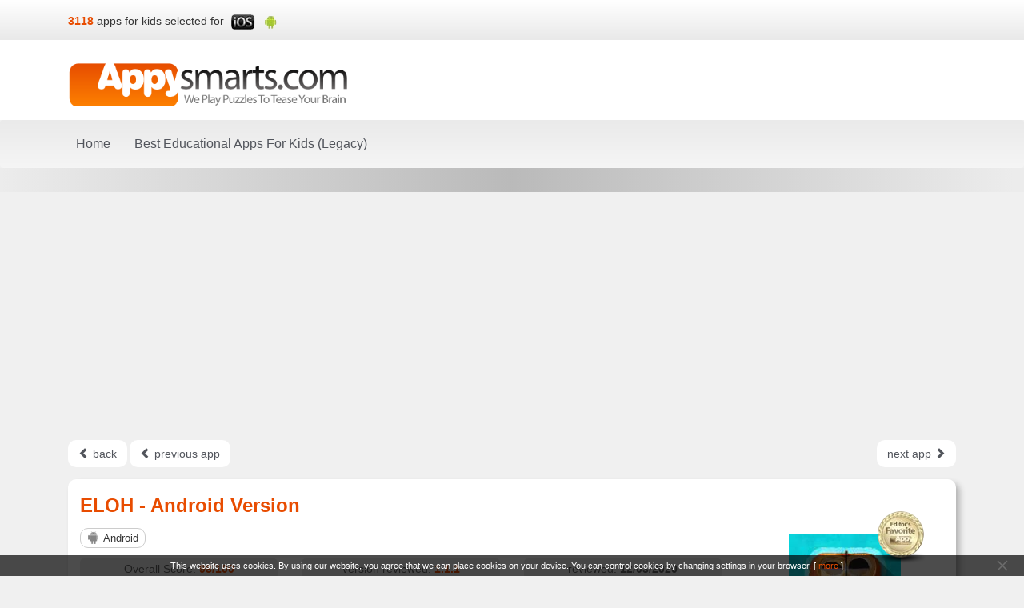

--- FILE ---
content_type: text/html; charset=UTF-8
request_url: https://www.appysmarts.com/application/eloh-android-version,id_189513.php
body_size: 6461
content:
<!DOCTYPE html>
<html lang="en" xmlns="https://www.w3.org/1999/xhtml" xmlns:og="https://ogp.me/ns#" xmlns:fb="https://www.facebook.com/2008/fbml">

<head>
	<meta charset="utf-8">
	<meta http-equiv="X-UA-Compatible" content="IE=edge">
	<meta name="viewport" content="width=device-width, initial-scale=1">

	<title>ELOH - Android Version - app review (video)</title>
	<meta name="Description" content="ELOH - Android Version - game video demo and review. apps and review for preschoolers" />
	<meta name="Keywords" content="ELOH,-,Android,Version,">

	<link href="/css/bootstrap.min.css" rel="stylesheet">
	<link href="/css/main.css?v=20160317" rel="stylesheet">

	<link rel="shortcut icon" href="/img/favicon.png" />
	<!--[if lt IE 9]>
		<script async src="https://oss.maxcdn.com/html5shiv/3.7.2/html5shiv.min.js"></script>
		<script async src="https://oss.maxcdn.com/respond/1.4.2/respond.min.js"></script>
	<![endif]-->

	<meta property="og:title" content="Appysmarts - ELOH - Android Version" />
	<meta property="og:type" content="article" />
	<meta property="og:url" content="https://www.appysmarts.com/application/eloh-android-version,id_189513.php" />
	<meta property="og:image" content="https://www.appysmarts.com/_files_/application_icon/43/appicon_1583999577_189513.jpg" />
	<meta property="og:site_name" content="Appysmarts - apps for kids selected for" />
	<meta property="fb:app_id" content="305136309512551" />
	<meta property="og:description" content="ELOH - Android Version - game video demo and review. apps and review for preschoolers" />

	<!-- dodatkowe nagłówki strony -->
	<!-- TradeDoubler site verification 2353994 -->
	
	<script async src="//pagead2.googlesyndication.com/pagead/js/adsbygoogle.js"></script>
	<script>
	  (adsbygoogle = window.adsbygoogle || []).push({
		google_ad_client: "ca-pub-5423012711762791",
		enable_page_level_ads: true
	  });
	</script>
</head>

<body>
	

	<div class="topbar">
		<div class="container">
			<div class="col-lg-6 col-md-6 col-sm-6 col-xs-12">
				<ul id="header_stat">
					<li><strong>3118</strong> <a href="/applist.php">apps for kids selected for</a>&nbsp;</li>
					<li><img src="/img/logo-ios-h21.png" alt="iOS" width="30" height="21" /></li>
					<li><img src="/img/logo-android-h21.png" alt="Android" width="18" height="21" /></li>
				</ul>
			</div>
		</div>
	</div>

	<div class="logobar">
		<div class="container">
			<div class="row">
				<div class="col-lg-12">
					<a class="navbar-brand" href="/"><img src="/img/appysmarts-com-en.png" alt="Appysmarts.com Best Apps for Young Brains" class="img-responsive" /></a>
				</div>
			</div>
		</div>
	</div>

	<nav class="navbar navbar-default">
		<div class="container">
			<div class="navbar-header">
				<button type="button" class="navbar-toggle collapsed" data-toggle="collapse" data-target="#navbar" aria-expanded="false" aria-controls="navbar">
					<span class="sr-only">Toggle navigation</span>
					<span class="icon-bar"></span>
					<span class="icon-bar"></span>
					<span class="icon-bar"></span>
				</button>
			</div>
			<div id="navbar" class="navbar-collapse collapse">
								<!-- content of form main menu box ó-->
				<ul class="nav navbar-nav">
					<li ><a href="/">Home</a></li>
					<!--<li ><a href="/newsletter.php"><strong>App Recommendations by e-mail</strong></a></li>-->
					<!--<li ><a href="/recommendation.php">Recommendations</a></li>-->
					<li ><a href="/downmenu.php">Best Educational Apps For Kids (Legacy)</a></li>
				</ul>
			</div>
			<!--/.nav-collapse -->
		</div>
	</nav>

	<div class="navbarbot">
	</div>

<div class="col-lg-12 col-md-12 col-sm-12 col-xs-12 adsensetop">
<script async src="//pagead2.googlesyndication.com/pagead/js/adsbygoogle.js"></script>
		<!-- Mobile_1 -->
		<ins class="adsbygoogle" style="display:block" data-ad-client="ca-pub-5423012711762791" data-ad-slot="8733268526" data-ad-format="auto"></ins>
		<script>
			(adsbygoogle = window.adsbygoogle || []).push({});
		</script>
	</div>

<!-- główne ciało dokumentu -->
<!-- Singleapp view ó-->
	<div class="container sap" role="main">
		
		<div class="row prevnexttop">
			<div class="col-lg-12 col-md-12 col-sm-12 col-xs-12 ">
				<a href="/index.php" type="button" class="btn btn-prvnext pull-left prevnextbuttons-left" aria-label="Left Align"><span class="glyphicon glyphicon-chevron-left" aria-hidden="true"></span> back</a>
				<a href="/application/eloh,id_189512.php" type="button" class="btn btn-prvnext pull-left prevnextbuttons-left" aria-label="Left Align"><span class="glyphicon glyphicon-chevron-left" aria-hidden="true"></span> previous app</a>
				<a href="/application/not-not-a-brain-buster,id_195111.php" type="button" class="btn btn-prvnext pull-right prevnextbuttons-right" aria-label="Left Align">next app <span class="glyphicon glyphicon-chevron-right" aria-hidden="true"></span></a>
			</div>
		</div>
		

		<div class="col-lg-12">
						<!-- App info - main block ó-->
			<div class="boxshadow boxwhite" itemscope itemtype="https://schema.org/Review">
				<div itemprop="itemReviewed"><h1 itemprop="name">ELOH - Android Version</h1></div>
				<div class="row">
					<div class="col-lg-3 col-md-3 col-sm-3 col-xs-12 col-lg-push-9 col-md-push-9 col-sm-push-9 text-center">
						<div style="position:relative; display:inline-block;"><img width="140" height="140" alt="ELOH - Android Version" src="https://www.appysmarts.com/_files_/application_icon/43/appicon_1583999577_189513.jpg" class="appfoto" style="margin-top:13px;" itemprop="image" /><span class="ico-fav12-sap" title="Editor's Favourities"></span></div>
						<div class="author-sap" itemprop="author" itemscope itemtype="https://schema.org/Organization">
							<em itemprop="name">by Broken Rules</em>
						</div>

						<p class="score price score-sap">
							Price: <span class="price-black">2.99$</span>
							<!--<br /><a href="/newsletter.php">Click to sign up<br />for price drop alerts!</a>-->
						</p>
						

						<div class="affiliatelink"><a href="https://play.google.com/store/apps/details?id=es.brokenrul.eloh" target="_blank" title="download from"><img src="/img/download_googleplay.png" class="img-responsive" width="129" height="45" alt="Google Play" /></a></div>
						<!-- list of social buttons ó-->
			<div class="">
				<div class="social-button"><div id="fb-root"></div>
					<script>(function(d, s, id) {
					  var js, fjs = d.getElementsByTagName(s)[0];
					  if (d.getElementById(id)) return;
					  js = d.createElement(s); js.id = id;
					  js.src = "//connect.facebook.net/en_US/all.js#xfbml=1&appId=305136309512551";
					  fjs.parentNode.insertBefore(js, fjs);
					}(document, 'script', 'facebook-jssdk'));</script></div>
				<div class="social-button"><div class="fb-like" data-href="https://www.appysmarts.com/application/eloh-android-version,id_189513.php" data-send="false" data-layout="button_count" data-width="90" data-show-faces="false" data-font="arial"></div></div>
				<div class="social-button"><a data-pin-config="none" href="//pinterest.com/pin/create/button/?url=https%3A%2F%2Fwww.appysmarts.com%2Fapplication%2Feloh-android-version%2Cid_189513.php&media=https%3A%2F%2Fwww.appysmarts.com%2F_files_%2Fapplication_icon%2F43%2Fappicon_1583999577_189513.jpg&description=Appysmarts%20-%20ELOH%20-%20Android%20Version" data-pin-do="buttonPin" ><img src="//assets.pinterest.com/images/pidgets/pin_it_button.png" /></a></div>
			</div>

					</div>

					<div class="col-lg-9 col-md-9 col-sm-9 col-xs-12 col-lg-pull-3 col-md-pull-3 col-sm-pull-3 ">
						<div class="row">
							<div class="col-lg-12 col-md-12 col-sm-12 col-xs-12">
								<div class="b-icon2 android3">Android</div>
							</div>
						</div>

						<div class="row rowscore-sap">
							<div class="col-lg-12 col-md-12 col-sm-12 col-xs-12">
								<div class="row">
									<div class="col-lg-4 col-md-4 col-sm-4 col-xs-12">
										<p class="score">Overall&nbsp;Score: <strong>98/100</strong>
										</p>
									</div>

									<div class="col-lg-4 col-md-4 col-sm-4 col-xs-12">
										<p class="score">version reviewed: <strong>1.1.1</strong>
										</p>
									</div>

									<div class="col-lg-4 col-md-4 col-sm-4 col-xs-12">
										<p class="score reviwed">reviewed: <strong><time itemprop="datePublished" datetime="2020-03-12">12/03/2020</time></strong>
										</p>
									</div>
								</div>
							</div>
						</div>
						<hr />

						
						<em>Best for:</em> Brain teasers, Attention & concentration, Music & art, Thinking & problem solving
						<hr />
						

						
						  <div class="videocont">
							<iframe src="https://www.youtube.com/embed/btM9h6NJCB4?autoplay=0&autohide=0&controls=1&showinfo=0&modestbranding=0&theme=light&start=0" width="853" height="480" id="ytplayer1" type="text/html" frameborder="0" allowfullscreen style="max-width:100%"></iframe>
						  </div>
						

						<div class="desc">
							<p itemprop="description"><b>What it is and what you do with it:</b> musical puzzle game.
<br/><br/>
Guide sound beams from sources to targets by bouncing them off obstacles and special characters called Good Spirits that can be positioned in certain combinations. Different Spirits have different functions: some will just reflect the sound beam, some will change the color of the beam (it's necessary to match the target or pass the sound beam through color gates). 
<br/><br/>
When the puzzle is complete, the sound beams form a unique soundtrack (a rhythmic sound pattern of soundscapes and pulses). 
<br/><br/>
There are almost 100 levels from very easy to quite challenging.
<br/><br/>
<b>What we liked: </b>original concept. Great combination of puzzle/logic challenge, geometry and rhythm. Beautiful visuals. Beautiful combination of sound backgrounds and sounds. Relaxing gameplay. Attention to detail. Overall quality of the app.  
<br/><br/>
<b>What we didn't like:</b> we wish there was some sort of hints system for less savvy puzzle solvers.</p>
							<p style="text-align:right; font-style:italic;">Appysmarts</p>
						</div>
						<hr />

						
						<div class="row">
							<div class="news-rat clearfixnewsrat col-lg-6 col-md-6 col-sm-6 col-xs-6">
								<ul>
									<li>Graphic quality:</li>
									<li class="rating"><span class="star-1"></span><span class="star-1"></span><span class="star-1"></span><span class="star-1"></span><span class="star-1"></span></li>
								</ul>
								<ul>
									<li>Length of play:</li>
									<li class="rating"><span class="star-1"></span><span class="star-1"></span><span class="star-1"></span><span class="star-1"></span><span class="star-1"></span></li>
								</ul>
								<ul>
									<li>Educational value:</li>
									<li class="rating"><span class="star-1"></span><span class="star-1"></span><span class="star-1"></span><span class="star-1"></span><span class="star-1"></span></li>
								</ul>
							</div>

							<div class="timeline-box clearfixtimeline col-lg-6 col-md-6 col-sm-6 col-xs-6">
								<ul class="tl-licznik">
									<li>2</li>
									<li>4</li>
									<li>6</li>
									<li>8</li>
									<li>10</li>
									<li>13</li>
									<li>(years)</li>
								</ul>
								<div class="tl-podzialka">
									<img src="/img/bg_tl-gradient-p.png" alt="G" style="width:20px;left:141px;" height="5" class="tl-gradient">
								</div>
							</div>
						</div>
						<hr />
						

						
						<br />

					</div>
				</div>
			</div>
		</div>

		<!--{NewsletterDiv}-->

	</div>
	<br />


	<div class="container">
		<div class="row">
			<div class="col-lg-12">
				<form class="navbar-form text-center" action="/search.php" method="get">
					<div class="input-group">
						<input type="text" class="form-control input-lg" placeholder="Search" name="srch-term" id="srch-term">
						<div class="input-group-btn">
							<button class="btn btn-default input-lg" type="submit"><i class="glyphicon glyphicon-search"></i></button>
						</div>
					</div>
				</form>
			</div>
		</div>
	</div>

	<footer id="footer">
		<div class="container">
			<div class="col-lg-12">
				<div class="row">
					<div class="col-lg-2 col-md-2  col-sm-2 col-xs-12">
						<h2 class="footer-box">What's<br>popular</h2>
					</div>
					<div class="col-lg-10 col-md-10 col-sm-10 col-xs-12">
					                <!-- dolne menu ustawiane przez adminów -->
                
                    <div class="col-lg-3 col-md-3  col-sm-3 col-xs-12">
						<nav class="footer-box">
							
							<ul>
							
								<li><a href="/appset/best-preschool-apps,id_2.php" title="Best preschool apps">Best preschool apps</a></li>
							
								<li><a href="/appset/best-kids-music-apps-for-ipad,id_12.php" title="Best kids music apps for iPad">Best kids music apps for iPad</a></li>
							
								<li><a href="/appset/best-apps-for-babies,id_78.php" title="Best apps for babies">Best apps for babies</a></li>
							
								<li><a href="/appset/best-nature-and-early-science-apps-for-kids-ios-,id_90.php" title="Best Nature and Early Science Apps for Kids (iOS)">Best Nature and Early Science Apps for Kids (iOS)</a></li>
							
								<li><a href="/appset/cool-games-with-pirates-for-android,id_96.php" title="Cool games with Pirates for Android">Cool games with Pirates for Android</a></li>
							
							</ul>
							
							
						</nav>
					</div>
                
                    <div class="col-lg-3 col-md-3  col-sm-3 col-xs-12">
						<nav class="footer-box">
							
							<ul>
							
								<li><a href="/appset/best-iphone-apps-for-girls,id_4.php" title="Best iPhone apps for girls">Best iPhone apps for girls</a></li>
							
								<li><a href="/appset/best-free-apps-for-ipad,id_19.php" title="Best free apps for iPad">Best free apps for iPad</a></li>
							
								<li><a href="/appset/little-critter-book-apps,id_87.php" title="Little Critter book apps">Little Critter book apps</a></li>
							
								<li><a href="/appset/best-nature-and-early-science-apps-for-kids-android-,id_91.php" title="Best Nature and Early Science Apps for Kids (Android)">Best Nature and Early Science Apps for Kids (Android)</a></li>
							
							</ul>
							
							
						</nav>
					</div>
                
                    <div class="col-lg-3 col-md-3  col-sm-3 col-xs-12">
						<nav class="footer-box">
							
							<ul>
							
								<li><a href="/appset/best-interactive-books-for-kids,id_7.php" title="Best interactive books for kids">Best interactive books for kids</a></li>
							
								<li><a href="/appset/best-free-apps-for-android,id_21.php" title="Best free apps for Android">Best free apps for Android</a></li>
							
								<li><a href="/appset/best-halloween-apps-for-ipad-and-iphone,id_88.php" title="Best Halloween Apps for iPad and iPhone">Best Halloween Apps for iPad and iPhone</a></li>
							
								<li><a href="/appset/apps-for-kids-with-airplanes-and-helicopters-ipad-and-iphone-,id_93.php" title="Apps for kids with Airplanes and Helicopters (iPad and iPhone)">Apps for kids with Airplanes and Helicopters (iPad and iPhone)</a></li>
							
							</ul>
							
							
						</nav>
					</div>
                
                    <div class="col-lg-3 col-md-3  col-sm-3 col-xs-12">
						<nav class="footer-box">
							
							<ul>
							
								<li><a href="/appset/best-children-books-for-iphone,id_9.php" title="Best children books for iPhone">Best children books for iPhone</a></li>
							
								<li><a href="/appset/best-abc-apps,id_65.php" title="Best ABC apps">Best ABC apps</a></li>
							
								<li><a href="/appset/best-halloween-apps-for-android,id_89.php" title="Best Halloween Apps for Android">Best Halloween Apps for Android</a></li>
							
								<li><a href="/appset/cool-games-with-pirates-for-ipad-and-iphone-,id_95.php" title="Cool games with Pirates (for iPad and iPhone)">Cool games with Pirates (for iPad and iPhone)</a></li>
							
							</ul>
							
							<div class="fb-foo pull-right"><a href="/downmenu.php">see&nbsp;all&nbsp;&gt;&gt;&gt;</a></div>
						</nav>
					</div>
                
					</div>
				</div>
			</div>


			<div class="col-lg-12 col-md-12 col-sm-12 col-xs-12">
				<ul id="header_subs">
					<li><a href="https://www.appysmarts.com/rss/appysmarts.xml" class="rss" title="RSS Lists of best apps for children for iPad iPhone Android and Windows Phone"></a></li>
					<li><a href="https://twitter.com/appysmarts" class="twiter" title="Follow us on Twitter" target="_blank"></a></li>
					<li><a href="http://www.pinterest.com/appysmarts/" class="pinterest" title="Follow us on Pinterest" target="_blank"></a></li>
					<li><a href="http://www.youtube.com/user/appysmarts" class="yt" title="YouTube - best apps for kids for iPad and iPhone" target="_blank"></a></li>
					<li><a href="https://www.facebook.com/AppySmarts" class="facebook" title="Follow us on Facebook" target="_blank"></a></li>
				</ul>
			</div>

			<br class="clearfix" />

			<nav class="footer_main_nav">
				<ul>
					<li><a href="/suggest.php">Suggest an App</a></li>
					<li><a href="/show_doc.php?id=33">About</a></li>
					<li><a href="/contact.php">Contact</a></li>
					<li><a href="/show_doc.php?id=38">Copyright &amp; Legal Info</a></li>
					<li><a href="http://www.uppermind.pl" target="_blank">Is your app ready for Polish market?</a></li>
				</ul>
			</nav>

			<div id="footer_share">
				<p class="copy">copyright 2026 Upper Mind &amp; Appysmarts</p>
			</div>
		</div>
	</footer>

	<div class="notice_bar" id="notice_bar">
		<a href="javascript:void(0);" onclick="close_notice();" class="close"></a>
		<span class="cookie_text">This website uses cookies. By using our website, you agree that we can place cookies on your device. You can control cookies by changing settings in your browser. [ <a href="/show_doc.php?id=38#privacy_policy" class="cookie">more</a> ]</span>
	</div>

	<script src="https://ajax.googleapis.com/ajax/libs/jquery/1.11.3/jquery.min.js"></script>
	<script src="/js/script.js?v=20160205"></script>

	<!-- script for social buttons �-->
<script async type="text/javascript" src="//assets.pinterest.com/js/pinit.js"></script>


	<script src="/js/bootstrap.min.js"></script>

	<script>
		(function(i,s,o,g,r,a,m){i['GoogleAnalyticsObject']=r;i[r]=i[r]||function(){
		(i[r].q=i[r].q||[]).push(arguments)},i[r].l=1*new Date();a=s.createElement(o),
		m=s.getElementsByTagName(o)[0];a.async=1;a.src=g;m.parentNode.insertBefore(a,m)
		})(window,document,'script','//www.google-analytics.com/analytics.js','ga');

		ga('create', 'UA-25951091-1', 'auto');
		ga('send', 'pageview');
	</script>

	<!--<script src="/js/bb_fbslider.js"></script>-->
</body>
</html>

--- FILE ---
content_type: text/html; charset=utf-8
request_url: https://www.google.com/recaptcha/api2/aframe
body_size: 266
content:
<!DOCTYPE HTML><html><head><meta http-equiv="content-type" content="text/html; charset=UTF-8"></head><body><script nonce="0_LfwJtmiO6CNPPtE2UBpA">/** Anti-fraud and anti-abuse applications only. See google.com/recaptcha */ try{var clients={'sodar':'https://pagead2.googlesyndication.com/pagead/sodar?'};window.addEventListener("message",function(a){try{if(a.source===window.parent){var b=JSON.parse(a.data);var c=clients[b['id']];if(c){var d=document.createElement('img');d.src=c+b['params']+'&rc='+(localStorage.getItem("rc::a")?sessionStorage.getItem("rc::b"):"");window.document.body.appendChild(d);sessionStorage.setItem("rc::e",parseInt(sessionStorage.getItem("rc::e")||0)+1);localStorage.setItem("rc::h",'1768933523333');}}}catch(b){}});window.parent.postMessage("_grecaptcha_ready", "*");}catch(b){}</script></body></html>

--- FILE ---
content_type: text/css
request_url: https://www.appysmarts.com/css/main.css?v=20160317
body_size: 7101
content:
body {
    background-color: #f0f0f0;
    color: #000;
}
* {
    font-family: Arial, Helvetica, sans-serif;
}
.topbar {
    background: #ffffff;
    background: -moz-linear-gradient(top, #ffffff 0%, #e9e9e9 99%);
    background: -webkit-gradient(linear, left top, left bottom, color-stop(0%, #ffffff), color-stop(99%, #e9e9e9));
    background: -webkit-linear-gradient(top, #ffffff 0%, #e9e9e9 99%);
    background: -o-linear-gradient(top, #ffffff 0%, #e9e9e9 99%);
    background: -ms-linear-gradient(top, #ffffff 0%, #e9e9e9 99%);
    background: linear-gradient(to bottom, #ffffff 0%, #e9e9e9 99%);
    filter: progid: DXImageTransform.Microsoft.gradient( startColorstr='#ffffff', endColorstr='#e9e9e9', GradientType=0);
    min-height: 50px;
    line-height: 50px;
}
.logobar {
    background: #ffffff;
    min-height: 100px;
}
.navbar-brand {
    padding-top: 28px;
    padding-bottom: 23px;
    height: 57px;
}
.navbar-form {
    padding-top: 25px;
    padding-bottom: 25px;
}
.navbar-default {
    background: #eaeaea;
    background: -moz-linear-gradient(top, #eaeaea 0%, #f5f5f5 99%);
    background: -webkit-gradient(linear, left top, left bottom, color-stop(0%, #eaeaea), color-stop(99%, #f5f5f5));
    background: -webkit-linear-gradient(top, #eaeaea 0%, #f5f5f5 99%);
    background: -o-linear-gradient(top, #eaeaea 0%, #f5f5f5 99%);
    background: -ms-linear-gradient(top, #eaeaea 0%, #f5f5f5 99%);
    background: linear-gradient(to bottom, #eaeaea 0%, #f5f5f5 99%);
    filter: progid: DXImageTransform.Microsoft.gradient( startColorstr='#eaeaea', endColorstr='#f5f5f5', GradientType=0);
    border: 0;
    min-height: 60px;
    line-height: 60px;
    margin-bottom: 0;
}
.navbarbot {
    height: 30px;
    background: #e9e9e9;
    background: -moz-linear-gradient(left, #e9e9e9 0%, #848484 50%, #e9e9e9 99%);
    background: -webkit-gradient(linear, left top, right top, color-stop(0%, #e9e9e9), color-stop(50%, #848484), color-stop(99%, #e9e9e9));
    background: -webkit-linear-gradient(left, #e9e9e9 0%, #848484 50%, #e9e9e9 99%);
    background: -o-linear-gradient(left, #e9e9e9 0%, #848484 50%, #e9e9e9 99%);
    background: -ms-linear-gradient(left, #e9e9e9 0%, #848484 50%, #e9e9e9 99%);
    background: linear-gradient(to right, #e9e9e9 0%, #848484 50%, #e9e9e9 99%);
    filter: progid: DXImageTransform.Microsoft.gradient( startColorstr='#e9e9e9', endColorstr='#e9e9e9', GradientType=1);
    -moz-opacity: .5;
    filter: alpha(opacity: 50);
    opacity: .5;
}
.adsensetop {
    text-align: center;
    margin: auto;
    margin-top: 15px;
    margin-bottom: 15px;
}
#srch-term {
    min-width: 250px;
}
#srch-term.form-control,
.top #email.form-control,
.navbar-form .btn-default {
    background: #ffffff;
    background: -moz-linear-gradient(top, #ffffff 0%, #e9e9e9 99%);
    background: -webkit-gradient(linear, left top, left bottom, color-stop(0%, #ffffff), color-stop(99%, #e9e9e9));
    background: -webkit-linear-gradient(top, #ffffff 0%, #e9e9e9 99%);
    background: -o-linear-gradient(top, #ffffff 0%, #e9e9e9 99%);
    background: -ms-linear-gradient(top, #ffffff 0%, #e9e9e9 99%);
    background: linear-gradient(to bottom, #ffffff 0%, #e9e9e9 99%);
    filter: progid: DXImageTransform.Microsoft.gradient( startColorstr='#ffffff', endColorstr='#e9e9e9', GradientType=0);
}
.vertical-center {
    height: 320px;
    display: flex;
    align-items: center;
}
.top {
    width: 100%;
    max-height: 450px !important;
    margin: auto;
    background-size: contain;
    position: relative;
    /*background: url(../img/top2.jpg) top center no-repeat;
    background-size: cover;*/
	/* Permalink - use to edit and share this gradient: http://colorzilla.com/gradient-editor/#ececec+0,dddddd+49,ececec+100 */
	background: #ececec; /* Old browsers */
	background: -moz-linear-gradient(left,  #ececec 0%, #dddddd 49%, #ececec 100%); /* FF3.6-15 */
	background: -webkit-linear-gradient(left,  #ececec 0%,#dddddd 49%,#ececec 100%); /* Chrome10-25,Safari5.1-6 */
	background: linear-gradient(to right,  #ececec 0%,#dddddd 49%,#ececec 100%); /* W3C, IE10+, FF16+, Chrome26+, Opera12+, Safari7+ */
	filter: progid:DXImageTransform.Microsoft.gradient( startColorstr='#ececec', endColorstr='#ececec',GradientType=1 ); /* IE6-9 */
}

.btn-addnewsletter {
    background: #e84e00;
    background: -moz-linear-gradient(top, #e84e00 0%, #ff8300 100%);
    background: -webkit-gradient(linear, left top, left bottom, color-stop(0%, #e84e00), color-stop(100%, #ff8300));
    background: -webkit-linear-gradient(top, #e84e00 0%, #ff8300 100%);
    background: -o-linear-gradient(top, #e84e00 0%, #ff8300 100%);
    background: -ms-linear-gradient(top, #e84e00 0%, #ff8300 100%);
    background: linear-gradient(to bottom, #e84e00 0%, #ff8300 100%);
    filter: progid: DXImageTransform.Microsoft.gradient( startColorstr='#e84e00', endColorstr='#ff8300', GradientType=0);
    color: #fff;
}
.row-centered {
    text-align: center;
}
.col-centered {
    display: inline-block;
    float: none;
    text-align: left;
    margin-right: -4px;
}
.btn-submit-orange {
    background: #e84e00;
    background: -moz-linear-gradient(top, #e84e00 0%, #ff8300 100%);
    background: -webkit-gradient(linear, left top, left bottom, color-stop(0%, #e84e00), color-stop(100%, #ff8300));
    background: -webkit-linear-gradient(top, #e84e00 0%, #ff8300 100%);
    background: -o-linear-gradient(top, #e84e00 0%, #ff8300 100%);
    background: -ms-linear-gradient(top, #e84e00 0%, #ff8300 100%);
    background: linear-gradient(to bottom, #e84e00 0%, #ff8300 100%);
    filter: progid: DXImageTransform.Microsoft.gradient( startColorstr='#e84e00', endColorstr='#ff8300', GradientType=0);
    color: #fff;
}
.newsletterbox {
    position: relative;
    margin: auto;
    display: block;
    background: rgba(255, 255, 255, 1);
    color: #e84c00;
    text-align: center;
    max-width: 750px;
    padding: 20px;
    -webkit-border-radius: 10px;
    -moz-border-radius: 10px;
    border-radius: 10px;
}
.registerbox {
    position: relative;
    margin: auto;
    display: block;
    background: rgba(255, 255, 255, 1);
    text-align: center;
    padding: 20px;
    -webkit-border-radius: 10px;
    -moz-border-radius: 10px;
    border-radius: 10px;
}
.heading-registerbox {
    color: #e84c00;
    font-size: 24px;
    line-height: 32px;
    padding-bottom: 10px;
    font-weight: bold;
}
.boxshadow {
    -webkit-box-shadow: 5px 5px 7px 0px rgba(50, 50, 50, 0.3);
    -moz-box-shadow: 5px 5px 7px 0px rgba(50, 50, 50, 0.3);
    box-shadow: 5px 5px 7px 0px rgba(50, 50, 50, 0.3);
}
.navbar-default .navbar-nav > li {
    margin-top: 10px;
    height: 40px;
    line-height: 40px;
    margin-left: 5px;
    margin-right: 5px;
}
.navbar-default .navbar-nav > li:first-child {
    margin-left: 0px;
}
.navbar-default .navbar-nav > li > a {
    padding: 10px;
    color: #52555c;
    font-size: 16px;
}
.navbar-default .navbar-nav > li > a:focus,
.navbar-default .navbar-nav > li > a:hover {
    color: #52555c;
    background-color: #ececec
}
.navbar-default .navbar-nav > .active > a,
.navbar-default .navbar-nav > .active > a:focus,
.navbar-default .navbar-nav > .active > a:hover {
    color: #52555c;
    background-color: #ffffff;
    border-radius: 5px;
}
.navbar-default .navbar-nav > .disabled > a,
.navbar-default .navbar-nav > .disabled > a:focus,
.navbar-default .navbar-nav > .disabled > a:hover {
    color: #181f24;
    background-color: transparent
}
.heading-1 {
    background: #e0e0e0;
    background: -moz-linear-gradient(top, #e0e0e0 0%, #f0f0f0 100%);
    background: -webkit-gradient(linear, left top, left bottom, color-stop(0%, #e0e0e0), color-stop(100%, #f0f0f0));
    background: -webkit-linear-gradient(top, #e0e0e0 0%, #f0f0f0 100%);
    background: -o-linear-gradient(top, #e0e0e0 0%, #f0f0f0 100%);
    background: -ms-linear-gradient(top, #e0e0e0 0%, #f0f0f0 100%);
    background: linear-gradient(to bottom, #e0e0e0 0%, #f0f0f0 100%);
    filter: progid: DXImageTransform.Microsoft.gradient( startColorstr='#e0e0e0', endColorstr='#f0f0f0', GradientType=0);
    color: #656565;
    font-size: 20px;
    line-height: 45px;
    -webkit-border-top-left-radius: 10px;
    -webkit-border-top-right-radius: 10px;
    -moz-border-radius-topleft: 10px;
    -moz-border-radius-topright: 10px;
    border-top-left-radius: 10px;
    border-top-right-radius: 10px;
    padding-left: 15px;
    padding-right: 15px;
}
.heading-1 strong {
    color: #e84c00;
}
.heading-1 div {
	font-size: 13px;
	line-height: 18px;
}
.heading-2 {
    font-size: 20px;
    line-height: 35px;
    background: none;
}
.heading-2 strong {
    color: #e84c00 !important;
}
.heading-newsletter {
    color: #e84c00;
    font-size: 22px;
    line-height: 32px;
    padding-bottom: 10px;
    font-weight: bold;
}
.boxwhite {
    background: #fff;
    -webkit-border-radius: 10px;
    -moz-border-radius: 10px;
    border-radius: 10px;
    padding: 15px;
    color: #656565;
}
.boxwhite strong {
    color: #000;
}
.red {
    color: #F00;
}
.redstrong {
    color: #F00;
    font-weight: bold;
}
.app-red-comment {
    color: #F00 !important;
    padding-top: 5px;
    display: block;
    font-size: 13px !important;
    text-align: center;
    width: 100%;
}
.applist-row {
    position: relative;
    padding: 15px;
    cursor: pointer;
}
hr {
    border-top: 1px solid #cecece;
    margin-top: 3px;
    margin-bottom: 5px;
}
.ico-fav1 {
    display: block;
    width: 35px;
    height: 35px;
    background: url(../img/appy-fav-35.png) no-repeat;
    padding: 0;
    position: absolute;
    top: -47px;
    right: -15px;
}
.ico-fav12 {
    display: block;
    width: 66px;
    height: 66px;
    background: url(../img/appy-fav-66.png) no-repeat;
    padding: 0;
    position: absolute;
    top: -61px;
    right: -18px;
}
a.news-author,
span.news-author {
    color: #999;
    font-style: italic;
}
.b-icon {
    display: inline-block;
    padding: 6px 12px;
    margin-bottom: 0;
    font-size: 14px;
    font-weight: 400;
    line-height: 1.42857143;
    text-align: center;
    white-space: nowrap;
    vertical-align: middle;
    background-image: none;
    border: 1px solid transparent;
    border-radius: 10px;
    color: #333;
    background-color: #fff;
    border-color: #ccc;
    margin: 5px 3px 5px 0;
    padding-left: 35px;
}
.b-icon2 {
    display: inline-block;
    padding: 4px 8px;
    margin-bottom: 5px;
    font-size: 13px;
    font-weight: 400;
    line-height: 1.22857143;
    text-align: center;
    white-space: nowrap;
    vertical-align: middle;
    background-image: none;
    border: 1px solid transparent;
    border-radius: 10px;
    color: #333;
    background-color: #fff;
    border-color: #ccc;
    margin: 5px 3px 5px 0;
    padding-left: 28px;
}
.ios2 {
    background: url(../img/apple2.png) center left no-repeat;
}
.android3 {
    background: url(../img/android2.png) center left no-repeat;
}
.b-icons2 {
    display: inline-block;
    padding: 6px 6px;
    margin-bottom: 0;
    font-size: 14px;
    font-weight: 400;
    line-height: 1.42857143;
    text-align: center;
    white-space: nowrap;
    vertical-align: middle;
    background-image: none;
    margin: 5px 3px 5px 0;
}
.ios {
    background: url(../img/apple.png) center left no-repeat;
}
.android {
    background: url(../img/android.png) center left no-repeat;
}
.app-name-list {
    font-size: 16px;
}
footer {
    background: #e9e9e9;
    padding-top: 40px;
}
h2.footer-box {
    color: #656565;
    font-size: 28px;
    line-height: 28px;
    margin-top: 0;
}
.fb-foo a {
    color: #656565;
    font-size: 13px;
}
.footer-box ul {
    padding: 0;
    list-style: none;
}
.footer-box ul li {
    background: url(../img/arrow-1.png) no-repeat 0 10px;
    padding: 2px 10px 2px 12px;
    margin-bottom: 1px;
}
.footer-box ul li a {
    color: #656565;
    font-size: 13px;
}
.footer_main_nav {
    width: 100%;
    margin-top: 15px;
    clear: both;
}
.footer_main_nav ul {
    list-style: none;
    padding: 15px;
    padding-top: 25px;
}
.footer_main_nav ul li {
    background: #ffffff;
    background: -moz-linear-gradient(top, #ffffff 0%, #ececec 100%);
    background: -webkit-gradient(linear, left top, left bottom, color-stop(0%, #ffffff), color-stop(100%, #ececec));
    background: -webkit-linear-gradient(top, #ffffff 0%, #ececec 100%);
    background: -o-linear-gradient(top, #ffffff 0%, #ececec 100%);
    background: -ms-linear-gradient(top, #ffffff 0%, #ececec 100%);
    background: linear-gradient(to bottom, #ffffff 0%, #ececec 100%);
    filter: progid: DXImageTransform.Microsoft.gradient( startColorstr='#ffffff', endColorstr='#ececec', GradientType=0);
    min-height: 40px;
    line-height: 40px;
    margin-bottom: 0;
    display: inline-block;
    padding-left: 10px;
    padding-right: 10px;
    text-align: center;
    margin-right: 2px;
}
.footer_main_nav ul li a {
    color: #616161;
    font-size: 14px;
}
.footer_main_nav ul li:first-child {
    -webkit-border-top-left-radius: 10px;
    -webkit-border-bottom-left-radius: 10px;
    -moz-border-radius-topleft: 10px;
    -moz-border-radius-bottomleft: 10px;
    border-top-left-radius: 10px;
    border-bottom-left-radius: 10px;
}
.footer_main_nav ul li:last-child {
    -webkit-border-top-right-radius: 10px;
    -webkit-border-bottom-right-radius: 10px;
    -moz-border-radius-topright: 10px;
    -moz-border-radius-bottomright: 10px;
    border-top-right-radius: 10px;
    border-bottom-right-radius: 10px;
}
footer .copy {
    float: right;
    color: #949494;
    margin: 15px;
    clear: both;
}
#header_subs {
    padding: 12px 0 0;
    height: 36px;
    list-style: none;
    text-align: center;
}
#header_subs li {
    float: left;
    color: #7f7f7f;
}
#header_subs a,
.news-subs a {
    display: block;
    color: #7f7f7f;
    height: 25px;
    width: 26px;
    background: url(../img/social.png) no-repeat 0 0;
    margin: 0 5px;
}
.news-subs a {
    display: inline-block;
    height: 0;
    padding: 16px 0 0 0;
    overflow: hidden;
    margin: 1px;
    vertical-align: bottom;
}
#header_subs a.rss {
    background-position: -108px 0;
}
#header_subs a.twiter,
.news-subs a.twitter {
    background-position: -81px 0;
}
#header_subs a.facebook {
    background-position: 0 0;
}
#header_subs a.yt {
    background-position: -26px 0;
}
#header_subs a.itunes {
    background-position: 0 -570px;
}
#header_subs a.pinterest {
    background-position: -53px 0;
}
#header_subs a.email {
    padding-right: 0;
    background-position: 0 -57px;
}
#header_subs a.appysmarts {
    background-position: 0 -598px;
}
#header_subs li:last-child {
    padding-right: 0px;
}
#header_subs li:last-child a {
    margin-right: 0px;
}
#header_stat {
    float: left;
    height: 34px;
    padding: 15px 5px 0 0;
    line-height: 22px;
    list-style: none;
    text-align: center;
}
#header_stat li {
    float: left;
    padding: 0 5px;
    text-align: center;
    color: #353535;
}
#header_stat li:first-child {
    padding: 0 0px;
}
#header_stat li strong {
    color: #e84c00;
}
#header_stat li a {
    color: #353535;
}
.news-item {
    background: url(/img/bg_news-1.png) no-repeat -800px -285px;
    padding-top: 15px;
}
.news-item.news-spons {
    background-position: -4800px -285px;
}
.news-item.news-publisher {
    background-position: -4800px -285px;
}
.news-item.news-not-accepted {
    background-position: -8000px -285px;
}
.news-item.first {
    background-position: 0 0;
}
.news-item.news-spons.first {
    background-position: -3200px 0;
}
.news-item.news-publisher.first {
    background-position: -3200px 0;
}
.news-item.news-not-accepted.first {
    background-position: -6400px 0;
}
.news-item-b {
    background: url(/img/bg_news-1.png) no-repeat -1600px 100%;
    padding-bottom: 15px;
}
.news-spons .news-item-b {
    background-position: -4800px 100%;
}
.news-publisher .news-item-b {
    background-position: -4800px 100%;
}
.news-not-accepted .news-item-b {
    background-position: -8000px 100%;
}
.last .news-item-b {
    background-position: -2400px 100%;
    padding-bottom: 21px;
}
.last.news-spons .news-item-b {
    background-position: -5600px 100%;
}
.last.news-publisher .news-item-b {
    background-position: -5600px 100%;
}
.last.news-not-accepted .news-item-b {
    background-position: -8800px 100%;
}
.news-item-m {
    padding: 0 28px 0 15px;
    background: url(/img/bg_news-1.png) no-repeat -800px 0;
    min-height: 56px;
}
.news-spons .news-item-m {
    background-position: -4000px 0;
}
.news-publisher .news-item-m {
    background-position: -4000px 0;
}
.news-not-accepted .news-item-m {
    background-position: -7200px 0;
}
#news_list_mod_2 .news-item,
#news_list_mod_2 .news-item-b,
#news_list_mod_2 .news-item-m {
    background-image: url(/img/bg_news-2.png);
}
.news-hr {
    clear: both;
    height: 0;
    line-height: 0;
    font-size: 0;
    border-bottom: 1px solid #cecece;
    position: relative;
    top: -15px;
    width: 718px;
}
.news-item.first .news-hr {
    border: 0;
}
.news-item-l {
    width: 45px;
    padding-right: 15px;
    float: left;
}
#news_list_mod_2 .news-item-l {
    width: 90px;
}
.news-item-r {
    float: left;
    width: 655px;
}
#news_list_mod_2 .news-item-r {
    width: 615px;
}
.news-h a {
    color: #656565;
}
.news-h .news-cat {
    font-weight: bold;
    font-size: 14px;
    color: #e84c00;
}
a.news-author,
span.news-author {
    color: #999;
    font-style: italic;
}
.news-foo {
    padding: 5px 0;
}
.news-foo span,
.news-foo a {
    color: #9c9c9c;
    font-size: 10px;
    padding-right: 20px;
}
.news-foo p {
    color: #9c9c9c;
    padding: 0 10px;
}
.open-b {
    float: right;
    margin-top: 14px;
}
.open-b {
    position: absolute;
    right: -15px;
    top: 30%;
}
#news_list_mod .heading-1,
#news_list_mod_2 .heading-1 {
    margin-top: 10px;
}
#news_list_mod_2 .open-b {
    margin-top: 49px;
}
.news-timeline {
    clear: both;
}
.news-item .apps-info {
    border: 0;
    float: left;
    width: 350px;
    padding: 10px 0 0;
}
.news-rat-noreview {
    -moz-opacity: .3;
    filter: alpha(opacity: 30);
    opacity: .3;
}
.tl-podzialka.news-rat-noreview {
    -moz-opacity: 1 !important;
    filter: alpha(opacity: 100) !important;
    opacity: 1 !important;
}
.timeline-box-noreview {
    -moz-opacity: .7;
    filter: alpha(opacity: 70);
    opacity: .7;
}
.news-rat {
    float: left;
}
.news-item .timeline-box {
    padding: 5px 0 0 10px;
}
.news-item .timeline-box li {
    height: 15px;
}
.news-item .tl-podzialka {
    height: 38px;
}
.news-item-l .photo {
    position: relative;
}
.news-disa .news-rat,
.news-disa .timeline-box {
    -moz-opacity: .2;
    filter: alpha(opacity: 20);
    opacity: .2;
}
.news-disa .reviwed {
    line-height: 12px;
    margin-top: 2px;
    padding: 2px 0;
    height: auto;
}
.exclb {
    padding: 15px 10px;
    margin-bottom: 20px;
    background: #f5f5f5;
    border-radius: 20px;
    -moz-border-radius: 20px;
    -webkit-border-radius: 20px;
}
.exclb ul {
    margin: 10px 0;
}
.exclb li {
    padding: 1px 0;
}
.exclb-l {
    display: block;
    float: left;
    width: 20px;
    text-align: right;
    font-weight: bold;
}
.exclb-r {
    margin-left: 25px;
    display: block;
}
.news-list-edit {
    float: right;
    padding: 50px 4px 0 0;
    font-size: 10px;
}
.timeline-box {} .vcenter {
    display: inline-block;
    vertical-align: middle;
    float: none;
}
.timeline-box li {
    width: 28px;
    float: left;
    color: #656565;
    font-size: 10px;
    height: 25px;
}
.timeline-box li.last {
    width: auto;
}
.tl-licznik {
    list-style: none;
    padding: 0;
    font-size: 16px;
    padding-top: 5px;
}
.tl-licznik li {
    font-size: 14px;
}
.tl-podzialka {
    clear: both;
    height: 44px;
    width: 168px;
    background: url(../img/bg_tl-wskaznik.png) repeat-x;
    position: relative;
    margin-left: 3px;
}
.tl-wskaznik {
    position: absolute;
    height: 44px;
    border-left: 1px solid #ffbb98;
    display: block;
}
.tl-gradient {
    position: absolute;
    display: block;
    top: 20px;
}
.score,
.apps-single .reviwed,
.apps-single-cld .reviwed,
.news-disa .reviwed {
    background: #ececec;
    color: #626262;
    font-size: 14px;
    line-height: 16px;
    text-align: center;
    border-radius: 5px;
    -moz-border-radius: 5px;
    -webkit-border-radius: 5px;
    padding: 5px 10px 5px 10px;
    margin-top: 3px;
    margin-bottom: 3px;
}
.score strong {
    color: #e84c00;
    font-size: 14px;
}
.price-orange {
    color: #e84c00;
    font-size: 14px;
    font-weight: bold;
    padding: 0 10px 0 10px;
}
.price-orange2 {
    color: #626262;
    font-size: 14px;
    font-weight: normal;
}
.price-black {
    color: #000;
    font-size: 15px;
    font-weight: bold;
    padding: 0 10px 0 10px;
}
.price a {
	color: #e84c00;
	padding: 6px 0;
	font-size: 12px;
}
.appfoto {
    margin-bottom: 15px;
}
.reviwed {
    font-size: 14px;
    color: #656565;
    text-align: center;
}
.reviwed strong {
    color: #626262;
    font-weight: bold;
}
.news-rat ul {
    list-style: none;
    padding: 0;
    margin-top: 4px;
    margin-bottom: 4px;
}
.news-rat ul li {
    font-size: 13px;
    display: inline-block;
    width: 110px;
}
.news-rat ul li:first-child {
    width: 110px;
}
.rating span {
    display: inline-block;
    height: 18px;
    width: 19px;
    background: url(../img/icons.png) no-repeat 0 -645px;
}
.rating span.star-0 {
    background-position: 0px -663px;
}
.breadcrumb {
    margin-top: 10px;
    margin-bottom: 0px;
    color: #979797;
    background: none !important;
}
.breadcrumb p {
    color: #979797;
}
.breadcrumb strong {
    color: #f46a00;
}
/* SAP */

.sap .app-red-comment {
    margin-top: 12px;
}
.prevnextbuttons {
    margin-top: 10px;
    margin-bottom: 10px;
}
.btn-prvnext {
    background: #ffffff;
    color: #52555c;
}
.sap h1,
.edytorial h1 {
    color: #e84c00;
    font-size: 24px;
    font-weight: bold;
    margin-top: 5px;
}
.sap h2 {
    font-size: 18px;
    font-weight: bold;
    margin-top: 15px;
}
.videocont {
    position: relative;
    padding-bottom: 56.25%;
    padding-top: 25px;
    height: 0;
    margin-top: 15px;
    margin-bottom: 15px;
}
.videocont iframe {
    position: absolute;
    top: 0;
    left: 0;
    width: 100%;
    height: 100%;
}
.groupscore .score {
    margin-right: 5px;
    height: 100%;
}
.groupscore .score.reviwed {
    margin-right: 0px;
}
.score-sap {
    margin: auto;
    width: 80%;
}
.rowscore-sap {
    margin-top: 5px;
    margin-bottom: 5px;
}
.author-sap {
    margin: 15px;
}
.author-sap a {
    color: #999;
    font-style: italic;
}
.sap .appfoto {
    box-shadow: 0 24px 22px -22px gray;
}
.affiliatelink {
    margin: 15px;
}
.affiliatelink img {
    text-align: center;
    margin: auto;
}
.ico-fav12-sap {
    display: block;
    width: 66px;
    height: 66px;
    background: url(../img/appy-fav-66.png) no-repeat;
    padding: 0;
    position: absolute;
    top: -16px;
    right: -33px;
}
.sap .news-rat strong {
    color: #e84c00;
}
.sap .inadin ul li {
    line-height: 24px;
}
.sap hr {
    border-top: 1px solid #cecece;
    margin-top: 6px;
    margin-bottom: 6px;
}
.sap .newsletterbox,
.edytorial .newsletterbox {
    border: 1px solid #cecece;
    max-width: 1000px;
}

.screenshots>:nth-child(3n+1) {  
	clear: left;
}

.screenshots .text-center .thumbnail {
    margin-left: auto;
    margin-right: auto;
	margin-bottom: 0;
}
.row.screenshots {
	display: none;
}
/* Edytorial */

.edytorial h1 {
    color: #e84c00;
    font-size: 24px;
    font-weight: bold;
    margin-top: 5px;
}
.edytorial h2 {
    color: #e84c00;
    font-size: 18px;
    font-weight: bold;
    margin-top: 15px;
}
.edytorial p {
    color: #000;
    line-height: 20px;
}
.edytorial a {
    color: #e84c00;
    font-weight: bold;
}
.edytorial a:hover {
    text-decoration: underline;
}
.edytorial img {
    /*padding: 0 35px 35px 35px;*/
    max-width: 300px;
    width: 100%;
}
.pagination > li,
.pagination > li > a:focus,
.pagination > li > a:hover,
.pagination > li > span:focus,
.pagination > li > span:hover {
    z-index: 3;
    background-color: none;
    border-color: none
}
.pagination > li > a,
.pagination > li > span {
    position: relative;
    float: left;
    padding: 0px 10px;
    margin-left: -1px;
    line-height: 1.42857143;
    color: #000;
    font-weight: bold;
    text-decoration: none;
    background: none !important;
    border: 0
}
.pagination > li > span {
	color: #f46a00;
}
.pagination > li > p {
    position: relative;
    float: left;
    padding: 0px 12px;
    margin-left: -1px;
    line-height: 1.42857143;
    color: #000;
    text-decoration: none;
    background-color: none;
    border: 0;
}
.pagination-center {
    text-align: right;
}
.pagination {
    margin-top: 18px;
    margin-bottom: 10px;
}
.prevnextbuttons-right {
    text-align: right;
}
.prevnexttop {
    padding: 15px;
}
.nextbottom {
    padding: 15px;
    margin-top: 15px;
}
.prevnexttop > div >a:first-child {
    margin-right: 3px;
}
.downmenu, .appset {
    list-style: none;
}
.downmenu li, .appset li {
    line-height: 30px;
	padding-left: 15px;
	text-indent: -15px;
}
.downmenu li a, .appset li a {
    font-weight: normal;
    text-transform: capitalize;
}
.appsethr {
    margin-top: 15px !important;
    margin-bottom: 15px !important;
}
.realperson-challenge {
    display: inline-block !important;
    color: #000;
	float: none;
	margin: 5px 0 0 20px
}
.realperson-text {
    display: inline-block !important;
	font-family: "Courier New",monospace !important;
	font-size: 6px;
	font-weight: bold;
	letter-spacing: -1px;
	line-height: 3px;
}
.realperson-regen {
    display: inline-block !important;
    width: 16px;
    height: 0;
    padding-top: 16px;
    background: url(../img/realperson-regen.png) no-repeat;
    cursor: pointer;
    margin: 2px 0 0 5px;
    overflow: hidden;
}
.realperson-disabled {
	opacity: 0.5;
	filter: Alpha(Opacity=50);
}
.realperson-disabled .realperson-regen {
	cursor: default;
}
.realperson-field {
	float: left;
	width: 120px;
}
.fgc1 {
    background: #fff;
    padding-top: 3px;
    padding-bottom: 3px;
}
.fgc2 {
    background: #f4f4f4;
    padding-top: 3px;
    padding-bottom: 3px;
}

.social-button {
	text-align: center;
	padding: 10px 0 0 0;
}
.social-button.horizontal {
	float: left;
	padding: 0 0 0 10px;
}
.social-button-home-page {
	text-align: center;
	padding: 20px 0 20px 0;
}
.social-button-home-page img {
	margin: 16px 8px;
}
.social-button-home-page span {
	font-size: 18px;
	font-weight: bold;
	color: #656565;
}

/* reklama - napis 'sponsored' na kafelkach z aplikacją sponsorowaną */
.sponsored {
	bottom: 0;
	color: #e84c00;
	float: right;
	font-size: 12px;
	position: absolute;
	right: 15px;
}

/* reklama - pamarańczowy pasek jadący w dół */
.adv_top {
	background-color: #f14d00;
	text-align: center;
	position: absolute;
	opacity: 0;
	display: none;
	top: -200px;
	left: 0px;
	height: 200px;
	width: 100%;
	z-index: 1000;
}
.adv_top a {
	font-family: Heveltica,sans-serif;
	font-size: 22px;
	font-weight: normal;
	color: #ffffff;
	text-decoration: underline;
}
.adv_top a:hover {
	text-decoration: none;
}
.adv_top a.close {
	font-size: 12px;
	text-decoration: none;
	position: relative;
	right: 8px;
	top: 8px;
	opacity: 0.6;
}
.adv_top a.close:hover {
	text-decoration: underline;
}
.adv_top span {
	color: #ffffff;
	font-size: 22px;
	font-weight: bold;
}
.adv_top img {
	margin: 2px 0 0 10px;
	vertical-align: middle;
}

/* Cookie */
.notice_bar {
	background: url(../img/notice_bar_bg.png) repeat scroll left top transparent;
	bottom: 0;
	color: #ffffff;
	font-size: 11px;
	left: 0;
	line-height: 14px;
	padding: 6px 20px;
	position: fixed;
	right: 0;
	z-index: 3000;
	text-align: center;
	display: none;
}
.notice_bar a.close {
	background: url(../img/notice_bar_close.png) no-repeat scroll center center transparent;
	display: block;
	float: right;
	height: 14px;
	width: 14px;
}
.notice_bar .cookie_text {
	font-size: 11px;
	color: #ffffff;
}
a.cookie:link, a.cookie:visited {
	color: #e84c00;
	text-decoration: none;
}
a.cookie:hover, a.cookie:active {
	text-decoration: none;
}

.fLeft { float: left; }
.fRight { float: right; }
.tLeft { text-align: left; }
.tRight { text-align: right; }
.tCenter { text-align: center; }
.clear { clear: both; }


a.readmore:link, a.readmore:visited {
	text-decoration: underline;
}
a.readmore:hover, a.readmore:active {
	text-decoration: none;
}


@media (max-width: 1200px) {
    .footer_main_nav ul li {
        display: block;
        width: 100%;
    }
    .footer_main_nav ul li:first-child {
        border-radius: 0;
    }
    .footer_main_nav ul li:last-child {
        border-radius: 0;
    }
    .news-rat ul li:first-child {
        font-size: 13px;
        display: inline-block;
        width: 110px;
    }
    .topbar .container .col-xs-12 {
        padding: 0;
        text-align: center;
    }
}
@media (max-width: 992px) {
    .appfoto {
        max-width: 117px !important;
        height: auto;
        margin-top: 5px !important;
    }
	.screenshots>:nth-child(3n+1) {  
		clear:left;
	}
    .pagination-center {
        text-align: center;
    }
    .pagination-text,
    .pagination-text p {
        clear: both;
        display: block !important;
        width: 100% !important;
        white-space: nowrap;
        text-align: center;
        float: none;
    }
}
@media (max-width: 768px) {
	hr {
		margin-top: 30px;
		margin-bottom: 30px;
		border-top: 1px solid #9d9d9d;
	}
    .pagination-text,
    .pagination-text p {
        clear: both;
        display: block !important;
        width: 100% !important;
        white-space: nowrap;
        text-align: center;
        float: none;
    }
    .register,
    .contactform,
    .suggestform {
        text-align: center !important;
    }
    .pagination-center {
        text-align: center;
    }
    .appfoto {
        max-width: 117px !important;
        height: auto;
        margin-top: 13px;
    }
    .sap .appfoto {
        /*max-width: 140px !important;*/
		max-width: 100px !important;
        height: auto;
        margin-top: 13px;
    }
	.appset .boxshadow {
		margin-bottom: 30px !important; 
	}
    #header_subs.pull-right {
        float: none !important;
        text-align: center;
        padding-top: 0;
    }
    #header_subs li {
        float: none;
        display: inline-block;
    }
    #header_stat {
        float: none;
    }
    #header_stat li {
        float: none;
        display: inline-block;
    }
	.ico-fav12 {
		width: 35px;
		height: 35px;
		background: url(../img/appy-fav-35.png) no-repeat;
		top: -60px;
		right: -15px;
	}
	.ico-fav12-sap {
		width: 35px;
		height: 35px;
		background: url(../img/appy-fav-35.png) no-repeat;
		top: -12px;
		right: -15px;
	}
	.recommendations .boxshadow {
		margin-bottom: 30px !important; 
	}
/*}
@media (max-width: 767px AND min-width: 769px) {
    .appfoto {
        max-width: 100px !important;
        height: auto;
        margin-top: 13px;
    }*/
}
@media (max-width: 550px) {
	.vertical-center {
		height:auto !important; 
		max-height:none !important;
	} 
	.heading-newsletter {
		color: #e84c00;
		font-size: 22px;
		line-height: 24px;
		padding-bottom: 10px;
		font-weight: bold;
	}
    .prevnextbuttons {
        margin-top: 10px;
        margin-bottom: 10px;
    }
    .prevnextbuttonsright {
        clear: both;
        margin-top: 10px;
        width: 100%;
        text-align: center;
    }
    #srch-term {
        min-width: inherit;
    }
    .clearfixtimeline {
        width: 100% !important;
        clear: both !important;
        float: none;
    }
    .clearfixnewsrat,
    .captchain {
        width: 100% !important;
        clear: both !important;
        float: none;
    }
	.realperson-field {
		width: 100%;
	}
}
@media (max-width: 400px) {
	.newsletterbox {
		padding-right:20px !important;
		margin-top:20px  !important;
	}
	.newsletterbox img {
		display: none;
	}
	.top.vertical-center .container {
		padding-right:15px !important;
	}
}
